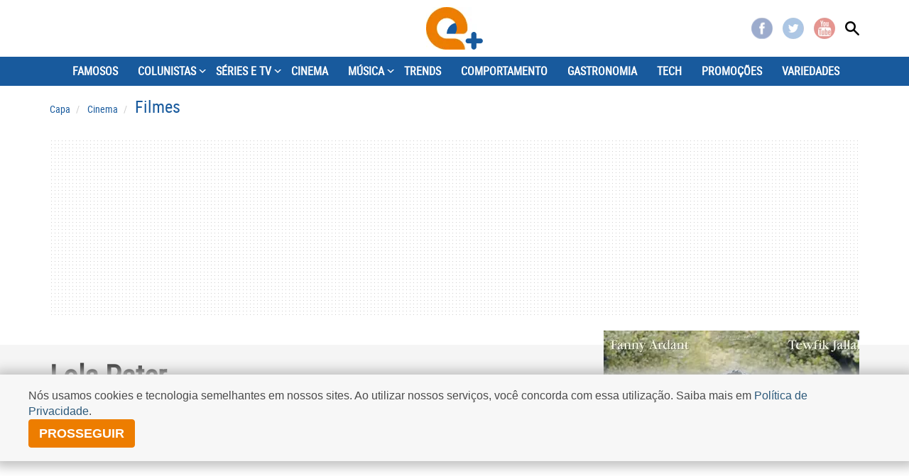

--- FILE ---
content_type: text/html
request_url: https://www.uai.com.br/app/cinema/filmes/2017/09/02/filme,3178/lola-pater.shtml
body_size: 16459
content:

<!DOCTYPE html>
<!--[if lt IE 7]><html lang="pt-br" class="no-js lt-ie9 lt-ie8 lt-ie7"><![endif]-->
<!--[if IE 7]><html lang="pt-br" class="no-js lt-ie9 lt-ie8"><![endif]-->
<!--[if IE 8]><html lang="pt-br" class="no-js lt-ie9"><![endif]-->
<!--[if gt IE 8]><!-->
<html lang="pt-BR" class="no-js"><!--<![endif]-->
  <head>
  <title>Lola Pater - Uai Cinema</title>
  <meta name="description" content="Depois de enterrar sua mãe falecida, o jovem Zino (Tewfik Jallab), de 27 anos, descobriu um grande mistério sobre seu passado. Filho de imigrantes argelinos, ele sempre acreditou que seu pai, Farid (Fanny Ardant), quem não vê há 20 anos, abandonou ele e sua mãe e voltou para a Argélia. Agora, inesperadamente, ele recebe a notícia de que o pai nunca voltou para o seu país natal, nunca se divorciou da mãe e, para completar, se tornou uma mulher transsexual, chamada Lola." />
  <meta name="DC.date.created" content="2017-09-02 06:00:00" />
  <meta name="cms" content="Presslab" />
  <meta name="editoria" content="Filmes"/>


    <meta charset="ISO-8859-1" />
    <link rel="manifest" href="https://www.uai.com.br/manifest.json" />
    <script src="https://cdn.onesignal.com/sdks/OneSignalSDK.js" async=""></script>
    <script>
        var OneSignal = window.OneSignal || [];
        OneSignal.push(function() {
    	OneSignal.init({
            appId: "d148b283-80fe-4149-8514-f46643e76941",
    	});
  	});
    </script>
    <meta name="referrer" content="always" />
    <meta name="viewport" content="width=device-width, user-scalable=no" />
    <script type="text/javascript">
     document.location.href.match(/@|\%40/g) && (document.write = function(){})
    </script>
    

<!--<link rel="stylesheet" href="https://css2.uai.com.br/UAIEMAIS/app.min15.css?v=10" /> -->
 <!--<link rel="stylesheet" href="https://css2.uai.com.br/UAIEMAIS/app.min16.css?v=1" /> -->
  <link rel="stylesheet" href="https://css2.uai.com.br/UAIEMAIS/app.min17.css" />
<link rel="stylesheet" href="https://css2.uai.com.br/UAIEMAIS/gallery.min.css" />

<style>.ads__wrapper {background: none !important}</style>

    
    <meta property="fb:pages" content="204144823014180" />
    
    <link rel="icon" type="image/x-icon" href="https://css2.uai.com.br/UAIEMAIS/images/icons/icon-16x16.gif" />
    <link href="https://css2.uai.com.br/UAIEMAIS/images/icons/icon-57x57.png" rel="apple-touch-icon" sizes="57x57" />
    <link href="https://css2.uai.com.br/UAIEMAIS/images/icons/icon-72x72.png" rel="apple-touch-icon" sizes="72x72" />
    <link href="https://css2.uai.com.br/UAIEMAIS/images/icons/icon-114x114.png" rel="apple-touch-icon" sizes="114x114" />
    <link href="https://css2.uai.com.br/UAIEMAIS/images/icons/icon-144x144.png" rel="apple-touch-icon" sizes="144x144" />
    
    <!--[if lt IE 9]>
    <script src="https://js2.uai.com.br/UAIEMAIS/requireds/html5shiv-respond.js"></script>
    <![endif]-->
    <script src="https://js2.uai.com.br/UAIEMAIS/requireds/modernizr.js"></script>
    <script src="https://js2.uai.com.br/UAIEMAIS/requireds/jquery.js"></script>
    <script src="https://js2.uai.com.br/UAIEMAIS/ga/1-0-0/analytics.js"></script>
    
    
    
    
    
    
    
        
            
                <meta property="fb:app_id" content="1790586764530504" /> 
                <meta property="og:site_name"
                      itemprop="sourceOrganization"
                      content="Portal Uai Entretenimento" />
                <meta property="og:type" content="video.movie" /> 
                <meta itemprop="image"
                      content="https://imgsapp2.uai.com.br/app/da_filmes_13559203164/2017/09/02/3178/20170902060018311115e.jpg" />
                <meta property="og:title"
                      itemprop="headline"
                      content="Lola Pater" />
                <meta property="og:description"
                      itemprop="description"
                      content="Depois de enterrar sua mãe falecida, o jovem Zino (Tewfik Jallab), de 27 anos, descobriu um grande mistério sobre seu passado. Filho de imigrantes argelinos, ele sempre acreditou que seu pai, Farid (Fanny Ardant), quem não vê há 20 anos, abandonou ele e sua mãe e voltou para a Argélia. Agora, inesperadamente, ele recebe a notícia de que o pai nunca voltou para o seu país natal, nunca se divorciou da mãe e, para completar, se tornou uma mulher transsexual, chamada Lola." />
                <meta property="og:image"
                      content="https://imgsapp2.uai.com.br/app/da_filmes_13559203164/2017/09/02/3178/20170902060018311115e.jpg" />
                <meta property="og:locale" content="pt_BR" />
                <meta property="og:url"
                      content="https://www.uai.com.br/app/cinema/filmes/2017/09/02/filme,3178/lola-pater.shtml" />
                <link rel="canonical"
                      href="https://www.uai.com.br/app/cinema/filmes/2017/09/02/filme,3178/lola-pater.shtml" />
                <meta name="twitter:card"
                      content="summary_large_image">
                <meta name="twitter:site" content="@portaluai">
                <meta name="twitter:title"
                      content="Lola Pater" />
                <meta name="twitter:description"
                      content="Depois de enterrar sua mãe falecida, o jovem Zino (Tewfik Jallab), de 27 anos, descobriu um grande mistério sobre seu passado. Filho de imigrantes argelinos, ele sempre acreditou que seu pai, Farid (Fanny Ardant), quem não vê há 20 anos, abandonou ele e sua mãe e voltou para a Argélia. Agora, inesperadamente, ele recebe a notícia de que o pai nunca voltou para o seu país natal, nunca se divorciou da mãe e, para completar, se tornou uma mulher transsexual, chamada Lola." />
                <meta name="twitter:image:src"
                      content="https://imgsapp2.uai.com.br/app/da_filmes_13559203164/2017/09/02/3178/20170902060018311115e.jpg" />
            
        
    


  

<script type="text/javascript" src="https://securepubads.g.doubleclick.net/tag/js/gpt.js" async></script>
<script type="text/javascript">
    var googletag = googletag || {};
    googletag.cmd = googletag.cmd || [];
var not_tmj_brazil = not_tmj_brazil || false;
var diretoriodfp = '/6887/uai/entretenimento/cinema/filmes';
if(not_tmj_brazil) {
diretoriodfp = '/6887/parceiros_uai/tmj/interna';
}
var slotdfp = {};
var slotdfpofp = {};
var slotdfpbtf = {};
var viewable = [];
var indexformats = 0;

googletag.cmd.push(function(){

    (function(e){try{var c=JSON.parse(function(a){a+="=";for(var c=document.cookie.split(";"),d=0;d<c.length;d++){for(var b=c[d];" "===b.charAt(0);)b=b.substring(1,b.length);if(0===b.indexOf(a))return b.substring(a.length,b.length)}return null}("_ttqprofiles")||"{}"),a;for(a in c)e.pubads().setTargeting(a,c[a])}catch(f){e.pubads().setTargeting("err",c[a])}})(googletag);

    googletag.pubads().setTargeting("urldata",window.location.href.split(/\/|=|,|\.|\&/));
    googletag.pubads().setTargeting("tagsofpage",document.querySelector('meta[itemprop="keywords"]')?document.querySelector('meta[itemprop="keywords"]').content.replace(/\s?(,)\s?/g,'$1').split(','):[]);
        

    var mappinpRasgado = googletag.sizeMapping()
    .addSize([1260, 0],[[728, 90],[750, 200],[970, 90],[970, 250],[980, 250],[990, 100],[1190, 250]])
    .addSize([992, 0],[[728, 90],[750, 200],[970, 90],[970, 250],[980, 250],[990, 100]])
    .addSize([748, 0],[[728, 90],[750, 200],[468, 60]])
    .addSize([488, 0],[[468, 60],[320, 100],[300, 100]])
    .addSize([340, 0],[[320, 100],[320, 50],[300, 100],[300, 50]])
    .addSize([0, 0],[[300,100],[300,50]]).build();


        var path = location.pathname.split(/\.|,/)[0];
        var isHome = diretoriodfp == '/6887/uai/entretenimento/capa';
        console.log(isHome, 'HOME');

        if(isHome) {
          var mpRet = googletag.sizeMapping().
          addSize([0, 0],[[300, 250],[300, 450]]).
          addSize([767, 0],[[300, 250]]).build();
        } else {
          var mpRet = googletag.sizeMapping().
          addSize([0, 0],[[300, 250]]).build();
        }  
        
    
                 var mpAnchor = googletag.sizeMapping().
        addSize([0, 0],[[320, 100],[300, 100],[320, 50],[300, 50]]).
        addSize([748, 0],[[728, 90],[468, 60]]).
        addSize([992, 0],[[728, 90],[970, 90],[990,100]]).build();

        slotdfp['entretenimento-publicidade-ancorads'] = googletag.defineSlot('/6887/uai/entretenimento/cinema/filmes', [728, 90], 'entretenimento-publicidade-ancorads').
        setTargeting('formato','anchorado-footer').
        setTargeting('refresh_count','0').
        setTargeting('refresh', 20).
        addService(googletag.pubads());
        slotdfp['entretenimento-publicidade-ancorads'].defineSizeMapping(mpAnchor);
    
        //var mappinpHalfpage = googletag.sizeMapping()
//.addSize([992, 0],[[300, 600],[120,600],[160,600],[300, 250]])
//.addSize([0, 0],[[300, 600],[120,600],[160,600],[300, 250]]).build();

if(window.innerWidth > 992 || isHome) {
slotdfpbtf['entretenimento-publicidade-halfpage-1'] = googletag.defineSlot('/6887/uai/entretenimento/cinema/filmes', [[300, 600],[120,600],[160,600],[300, 250]], 'entretenimento-publicidade-halfpage-1').
        setTargeting('formato', 'halfpage').
        setTargeting('refresh_count','0').
        setTargeting('refresh', 30).
        setTargeting('pos', '1').
        addService(googletag.pubads());
}
//slotdfpbtf['entretenimento-publicidade-halfpage-1'].defineSizeMapping(mappinpHalfpage);
    
        //var mappinpHalfpage = googletag.sizeMapping()
//.addSize([992, 0],[[300, 600],[300, 250]])
//.addSize([0, 0],[[300, 250]]).build();

if(window.innerWidth > 992) {
slotdfpbtf['entretenimento-publicidade-halfpage-2'] = googletag.defineSlot('/6887/uai/entretenimento/cinema/filmes', [[300, 600],[120,600],[160,600],[300, 250]], 'entretenimento-publicidade-halfpage-2').
        setTargeting('formato', 'halfpage').
        setTargeting('refresh', 30).
        setTargeting('refresh_count','0').
        setTargeting('pos', '2').
        addService(googletag.pubads());
}
//slotdfpbtf['entretenimento-publicidade-halfpage-2'].defineSizeMapping(mappinpHalfpage);
    
        slotdfp['entretenimento-publicidade-rasgado-1'] = googletag.defineSlot('/6887/uai/entretenimento/cinema/filmes', [728, 90], 'entretenimento-publicidade-rasgado-1').
        setTargeting('formato', 'rasgado').
        setTargeting('refresh', 30).
        setTargeting('refresh_count','0').
        setTargeting('pos', '1').
        addService(googletag.pubads());
slotdfp['entretenimento-publicidade-rasgado-1'].defineSizeMapping(mappinpRasgado);
    
        slotdfpbtf['entretenimento-publicidade-rasgado-2'] = googletag.defineSlot('/6887/uai/entretenimento/cinema/filmes', [728, 90], 'entretenimento-publicidade-rasgado-2').
        setTargeting('formato', 'rasgado').
        setTargeting('refresh', 30).
        setTargeting('refresh_count','0').
        setTargeting('pos', '2').
        addService(googletag.pubads());
slotdfpbtf['entretenimento-publicidade-rasgado-2'].defineSizeMapping(mappinpRasgado);
         

        googletag.pubads().enableLazyLoad({
          fetchMarginPercent: 200,
          renderMarginPercent: 100,
          mobileScaling: 2
        });     
        
    googletag.pubads().enableSingleRequest();
    googletag.pubads().enableAsyncRendering(); 
    googletag.pubads().setCentering(true);
    googletag.enableServices();  

var elemonscreen = function(e, n, t) {
				e = document.getElementById(e);
				if(!e){return false}
				if(document.hidden == true){return false}
				if(e.style.visibilit == 'hidden' || !Boolean(e.offsetParent)){return false}
				n = n || 0, t = t || "visible";
				var o = e.getBoundingClientRect(),
					i = Math.max(document.documentElement.clientHeight, window.innerHeight),
					d = o.bottom - n < 0,
					w = o.top - i + n >= 0;
				return "above" === t ? d : "below" === t ? w : !d && !w
			}
			
		
			function removeEventListener() {
				document.removeEventListener('scroll', eventScroll);
			}
			
			function eventScroll() {
				for (let i = 0; i < Object.keys(slotdfpbtf).length; i++) {
					displaySlotLazyLoad(Object.keys(slotdfpbtf)[i]);
				}
			}	
  
			function refreshPrebidorGPT(slotEvent) {
				apstag.fetchBids({
					slots: [slotEvent],
				},function(bids) {          
					apstag.setDisplayBids();              
				});
				var unitDeclared = pbjs.unitsAd.filter(function(unit) {if(unit != undefined) {return unit.code == slotEvent.getSlotElementId()}});
				if (unitDeclared.length > 0) {
					refreshSlot(slotEvent, unitDeclared[0]);
				} else {                  
					googletag.pubads().refresh([slotEvent]);
				}
			}
  
 
			function displaySlotLazyLoad(slotId) {          	
				if(elemonscreen(slotId, -500)  && !viewable[slotId]) {
					viewable[slotId] = true;
					refreshPrebidorGPT(slotdfpbtf[slotId]);  
				}
			}

			googletag.pubads().addEventListener('impressionViewable', function(event) {
				var slot = event.slot;
                                var refresh = (slot.getSlotElementId() == 'entretenimento-publicidade-ancorads') ? 20 : 20;
				if (slot.getTargeting('refresh_count') >= 0 && slot.getTargeting('refresh_count') != undefined) {             
					setTimeout(function() {
						if (elemonscreen(slot.getSlotElementId())) {
							slot.refresh = slot.refresh || 0;
							slot.setTargeting('refresh_count', ++slot.refresh);
							refreshPrebidorGPT(slot);
						}
					}, refresh * 1000);
                }
			});

			googletag.pubads().addEventListener('slotRenderEnded', function(event) {
				try {
					var elmid = event.slot.getSlotElementId();
					var elmtg = document.getElementById(elmid);
					elmtg.dataset.adsCallback && (function(str){ eval(str) }).call(this, elmtg.dataset.adsCallback, elmid=elmid, elmtg=elmtg, event=event);
				} catch(e) {
					console.warn(e);
				}
			});

			googletag.cmd.push(function() {
				googletag.pubads().refresh(Object.values(slotdfpofp));   
				document.addEventListener('scroll', eventScroll);
			}); 
});
</script>
<script type="text/javascript"> 
//load the apstag.js library
!function(a9,a,p,s,t,A,g){if(a[a9])return;function q(c,r){a[a9]._Q.push([c,r])}a[a9]={init:function(){q("i",arguments)},fetchBids:function(){q("f",arguments)},setDisplayBids:function(){},targetingKeys:function(){return[]},_Q:[]};A=p.createElement(s);A.async=!0;A.src=t;g=p.getElementsByTagName(s)[0];g.parentNode.insertBefore(A,g)}("apstag",window,document,"script","//c.amazon-adsystem.com/aax2/apstag.js");
//initialize the apstag.js library on the page to allow bidding
apstag.init({
     pubID: 'e896768a-4818-43b9-8848-9bdc9a567fdb', //enter your pub ID here as shown above, it must within quotes
     adServer: 'googletag',
  	 simplerGPT: true
}); 

</script><script type="text/javascript" src="https://js2.uai.com.br/headerbidding/rub-tead-app-rtb-seed-smt/9-17-0/prebid.js" async></script>

<script type="text/javascript">
    var googletag = googletag || {};
    googletag.cmd = googletag.cmd || [];

    googletag.cmd.push(function() {
        googletag.pubads().disableInitialLoad();
    });
</script>


<script type="text/javascript">
    var pbjs = pbjs || {};
    pbjs.que = pbjs.que || [];
    var PREBID_TIMEOUT = 1400;
    var FALSAFE_TIMEOUT = 2000;
    pbjs.unitsAd = [{
	"bids": [
		{"bidder": "appnexus", "params": {"placementId": "11525291"}}, 
		{"bidder": "rubicon", "params": {"accountId": "14338", "siteId": "157532", "sizes": [43], "zoneId": "1156576"}}, 
		{"bidder": "yandex", "params": {"impId": "1", "pageId": "2403290"}}, 
		{"bidder": "smartadserver", "params": {"formatId": "125335", "pageId": "1860354", "siteId": "271271"}}, 
		{"bidder": "seedtag", "params": {"adUnitId": "30485885", "placement": "inScreen", "publisherId": "0738-6057-01"}}],
	"code": "entretenimento-publicidade-ancorads",
	"mediaTypes": {"banner": {"sizeConfig": [{"minViewPort": [0, 0], "sizes": [[320, 100], [300, 100], [320, 50], [300, 50]]}, {"minViewPort": [748, 0], "sizes": [[728, 90]]}, {"minViewPort": [992, 0], "sizes": [[728, 90], [970, 90]]}]}}
},
            {
	"bids": [
		{"bidder": "appnexus", "params": {"placementId": "11525291"}}, 
		{"bidder": "rubicon", "params": {"accountId": "14338", "siteId": "144418", "sizes": [19], "zoneId": "675432"}}, 
		{"bidder": "yandex", "params": {"impId": "1", "pageId": "2403290"}}, 
		{"bidder": "smartadserver", "params": {"formatId": "125333", "pageId": "1860354", "siteId": "271271"}}, 
		{"bidder": "seedtag", "params": {"adUnitId": "30485886", "placement": "inBanner", "publisherId": "0738-6057-01"}}],
	"code": "entretenimento-publicidade-halfpage-1",
	"mediaTypes": {"banner": {"sizes": [[300, 600], [160, 600], [120, 600], [320, 480]]}}
},
            {
	"bids": [
		{"bidder": "appnexus", "params": {"placementId": "11525291"}}, 
		{"bidder": "rubicon", "params": {"accountId": "14338", "siteId": "144418", "sizes": [19], "zoneId": "675432"}}, 
		{"bidder": "yandex", "params": {"impId": "1", "pageId": "2403290"}}, 
		{"bidder": "smartadserver", "params": {"formatId": "125334", "pageId": "1860354", "siteId": "271271"}}, 
		{"bidder": "seedtag", "params": {"adUnitId": "30600789", "placement": "inBanner", "publisherId": "0738-6057-01"}}],
	"code": "entretenimento-publicidade-halfpage-2",
	"mediaTypes": {"banner": {"sizes": [[300, 600], [160, 600], [120, 600], [320, 480]]}}
},
            {
	"bids": [
		{"bidder": "appnexus", "params": {"placementId": "11525230"}}, 
		{"bidder": "rubicon", "params": {"accountId": "14338", "siteId": "157532", "sizes": [43], "zoneId": "1156576"}}, 
		{"bidder": "yandex", "params": {"impId": "1", "pageId": "2403290"}}, 
		{"bidder": "smartadserver", "params": {"formatId": "125316", "pageId": "1860354", "siteId": "271271"}}, 
		{"bidder": "seedtag", "params": {"adUnitId": "30485887", "placement": "inBanner", "publisherId": "0738-6057-01"}}],
	"code": "entretenimento-publicidade-rasgado-1",
	"mediaTypes": {"banner": {"sizeConfig": [{"minViewPort": [0, 0], "sizes": [[320, 50], [300, 50], [320, 160]]}, {"minViewPort": [748, 0], "sizes": [[728, 90], [468, 60]]}, {"minViewPort": [992, 0], "sizes": [[728, 90], [970, 90], [930, 180], [980, 240]]}]}}
},
            {
	"bids": [
		{"bidder": "appnexus", "params": {"placementId": "11525230"}}, 
		{"bidder": "rubicon", "params": {"accountId": "14338", "siteId": "144418", "sizes": [55], "zoneId": "675444"}}, 
		{"bidder": "yandex", "params": {"impId": "1", "pageId": "2403290"}}, 
		{"bidder": "smartadserver", "params": {"formatId": "125317", "pageId": "1860354", "siteId": "271271"}}, 
		{"bidder": "seedtag", "params": {"adUnitId": "30485888", "placement": "inBanner", "publisherId": "0738-6057-01"}}],
	"code": "entretenimento-publicidade-rasgado-2",
	"mediaTypes": {"banner": {"sizeConfig": [{"minViewPort": [0, 0], "sizes": [[320, 50], [300, 50], [320, 160]]}, {"minViewPort": [748, 0], "sizes": [[728, 90], [468, 60]]}, {"minViewPort": [992, 0], "sizes": [[728, 90], [970, 90], [930, 180], [980, 240]]}]}}
}
            
        ]

    pbjs.bidderSettings = {
        appnexus: {
            bidCpmAdjustment: function(bidCpm, bid) {
                return bidCpm > .01?bidCpm -.01:0;
            }
        },rubicon: {
            bidCpmAdjustment: function(bidCpm, bid) {
                bidCpm = (bidCpm * .85);
                return bidCpm > .01?bidCpm -.01:0;
            }
        }
    }

    pbjs.que.push(function() {
        pbjs.setConfig({
            bidderSequence: "random",
            priceGranularity: {'buckets': [{'min': 0,'max': 50,'increment': 0.01}]},
            currency: {"adServerCurrency": "USD"},
            userSync: {
                userIds: [{
                    name: 'naveggId',
                    storage: {
                        name: 'nvggid',
                        type: 'cookie&html5',
                        expires: 8
                    }
                }],              
            },          
        });
    });        
 

      // in case PBJS doesn't load
      setTimeout(function() {
        console.log(Object.values(slotdfp));
        executeParallelAuctionAlongsidePrebid();
      }, PREBID_TIMEOUT);

     var refreshSlot = function(slot, unit) {
        var slotID = [slot.getSlotElementId()];
        pbjs.unitsAd.push(unit);
        pbjs.addAdUnits(unit);
        pbjs.requestBids({
          timeout: PREBID_TIMEOUT,
          adUnitCodes: slotID,
          bidsBackHandler: function() {
            pbjs.setTargetingForGPTAsync(slotID);
            //pbjs.setTargetingForGPTAsync();
            googletag.pubads().refresh([slot]);                     
          }
        });
        }

</script>

 <script>
/** Executes a parallel auction with prebid **/
function executeParallelAuctionAlongsidePrebid() {

    var FAILSAFE_TIMEOUT = 2000;
    var requestManager = {
        adserverRequestSent: false,
        aps: false,
        prebid: false
    };

    // when both APS and Prebid have returned, initiate ad request
    function biddersBack() {
      	console.log('bidderBack')
        if (requestManager.aps && requestManager.prebid) {
            sendAdserverRequest();
        } 
        return;
    }

    // sends adserver request
    function sendAdserverRequest() {
        if (requestManager.adserverRequestSent === true) {
            return;
        }
        requestManager.adserverRequestSent = true;
        googletag.cmd.push(function() {
            googletag.pubads().refresh(Object.values(slotdfp));
        });
    }

    // sends bid request to APS and Prebid
    function requestHeaderBids() {

        // APS request
      googletag.cmd.push(function() {
        apstag.fetchBids({
                 slots: Object.values(slotdfp),
            },function(bids) {
                
                  	console.log('APS');
                    apstag.setDisplayBids();
                    requestManager.aps = true; // signals that APS request has completed
                    biddersBack(); // checks whether both APS and Prebid have returned
                
            }
        );
      });
        
        // put prebid request here
        pbjs.que.push(function() {
          	pbjs.addAdUnits(pbjs.unitsAd);
            pbjs.requestBids({
                bidsBackHandler: function() {
                    googletag.cmd.push(function() {
                      	console.log('PREBID');
                        pbjs.setTargetingForGPTAsync();
                        requestManager.prebid = true; // signals that Prebid request has completed
                        biddersBack(); // checks whether both APS and Prebid have returned
                    })
                }
            });
        });
    }

    // initiate bid request
    requestHeaderBids();

    // set failsafe timeout
    window.setTimeout(function() {
        sendAdserverRequest();
    }, FAILSAFE_TIMEOUT);
};
</script>
<script async src="https://fundingchoicesmessages.google.com/i/pub-8965259536670465?ers=1" nonce="sIRGGEc1wY5eZoDYO5-uMA"></script><script nonce="sIRGGEc1wY5eZoDYO5-uMA">(function() {function signalGooglefcPresent() {if (!window.frames['googlefcPresent']) {if (document.body) {const iframe = document.createElement('iframe'); iframe.style = 'width: 0; height: 0; border: none; z-index: -1000; left: -1000px; top: -1000px;'; iframe.style.display = 'none'; iframe.name = 'googlefcPresent'; document.body.appendChild(iframe);} else {setTimeout(signalGooglefcPresent, 0);}}}signalGooglefcPresent();})();</script>

    
        <script type="text/javascript">var BASEXJ = "https://app2.uai.com.br/";
var BASEDX = "https://app2.uai.com.br/";
</script>
    
    <!-- Myth Neural -->
    <script async defer data-domain="uai.com.br/entretenimento" src="https://tracker.myth.dev/js/worker.js"></script>
  </head>
  <body>
    
<script type="text/javascript">var cor_tema = "body-cinema";
</script>
<script type="text/javascript">
    document.body.classList ? document.body.classList.add(cor_tema) : document.body.className += ' ' + cor_tema;
</script>
<span class="nav-overlay js-ctrl-navigation"></span>
<nav id="js-nav-side" class="nav-side">
    <div class="nav-side__container">
        <span class="title">
            <a href="javascript:void(0)" title="Fechar navegação" class="js-ctrl-navigation center-block"><span class="close pull-right"> ×</span>NAVEGAÇÃO </a>
        </span>
        
            <div data-content="nav-initial"
                 class="nav-side__initial">
                <ul class="list-unstyled">
                <li class="title active">
                    <a href="javascript:void(0);">INÍCIO</a>
                </li>
                    
                    <li>
                        <a href="https://www.uai.com.br/entretenimento/famosos/"
                           title="FAMOSOS"
                           data-show-nav="famosos"
                           data-level="1">FAMOSOS</a>
                    </li>
                    <li>
                        <a href="javascript:void(0)"
                           title="COLUNISTAS"
                           data-show-nav="colunistas"
                           class="js-link-nav-side nav-side-go"
                           data-level="1">COLUNISTAS</a>
                    </li>
                    <li>
                        <a href="https://www.uai.com.br/entretenimento/series-e-tv/"
                           title="SÉRIES E TV"
                           data-show-nav="sriesetv"
                           class="js-link-nav-side nav-side-go"
                           data-level="1">SÉRIES E TV</a>
                    </li>
                    <li>
                        <a href="https://www.uai.com.br/entretenimento/cinema/"
                           title="CINEMA"
                           data-show-nav="cinema"
                           data-level="1">CINEMA</a>
                    </li>
                    <li>
                        <a href="https://www.uai.com.br/entretenimento/musica/"
                           title="MÚSICA"
                           data-show-nav="msica"
                           class="js-link-nav-side nav-side-go"
                           data-level="1">MÚSICA</a>
                    </li>
                    <li>
                        <a href="https://www.uai.com.br/entretenimento/trends/"
                           title="TRENDS"
                           data-show-nav="trends"
                           data-level="1">TRENDS</a>
                    </li>
                    <li>
                        <a href="https://www.uai.com.br/entretenimento/comportamento/"
                           title="COMPORTAMENTO"
                           data-show-nav="comportamento"
                           data-level="1">COMPORTAMENTO</a>
                    </li>
                    <li>
                        <a href="https://www.uai.com.br/entretenimento/gastronomia/"
                           title="GASTRONOMIA"
                           data-show-nav="gastronomia"
                           data-level="1">GASTRONOMIA</a>
                    </li>
                    <li>
                        <a href="https://www.uai.com.br/entretenimento/tech/"
                           title="TECH" data-show-nav="tech"
                           data-level="1">TECH</a>
                    </li>
                    <li>
                        <a href="https://www.uai.com.br/promocao/"
                           title="PROMOÇÕES"
                           data-show-nav="promoes"
                           data-level="1">PROMOÇÕES</a>
                    </li>
                    <li>
                        <a href="https://www.uai.com.br/entretenimento/variedades/"
                           title="VARIEDADES"
                           data-show-nav="variedades"
                           data-level="1">VARIEDADES</a>
                    </li>
                <!--<li class="title">
                    <span class="center-block"> ESPECIAIS</span>
                </li>
                <tal:block tal:define="dados python:getPortletConteudo(id_pagina_portlet=1317,id_site=59,diagramar=None)['items']">
                <tal:block tal:repeat="item dados">
                <li>
                    <a title="MMA" href="http://www.mg.superesportes.com.br/mma/" tal:content="item/titulo" tal:attributes="href item/link; title item/titulo;">MMA</a>
                </li>
                </tal:block>                
                </tal:block>-->
                </ul>
            </div>
        
        
            <div data-content="colunistas"
                 class="nav-side__subsection">
                <ul class="list-unstyled">
                <li class="title active">
                    <a href="javascript:void(0);">INÍCIO</a>
                </li>
                    <li class="h5"><a
    href="javascript:void(0)"
    class="js-link-nav-side navside-back"
    title="Voltar para o menu anterior"
    data-show-nav="nav-initial">VOLTAR</a></li>
                    <li>
                        <a href="https://www.uai.com.br/entretenimento/colunistas/coluna-do-bandeira/"
                           title="COLUNA DO BANDEIRA"
                           data-show-nav="colunadobandeira"
                           data-level="2">COLUNA DO BANDEIRA</a>
                    </li>
                <!--<li class="title">
                    <span class="center-block"> ESPECIAIS</span>
                </li>
                <tal:block tal:define="dados python:getPortletConteudo(id_pagina_portlet=1317,id_site=59,diagramar=None)['items']">
                <tal:block tal:repeat="item dados">
                <li>
                    <a title="MMA" href="http://www.mg.superesportes.com.br/mma/" tal:content="item/titulo" tal:attributes="href item/link; title item/titulo;">MMA</a>
                </li>
                </tal:block>                
                </tal:block>-->
                </ul>
            </div>
        
        
            <div data-content="sriesetv"
                 class="nav-side__subsection">
                <ul class="list-unstyled">
                <li class="title active">
                    <a href="javascript:void(0);">INÍCIO</a>
                </li>
                    <li class="h5"><a
    href="javascript:void(0)"
    class="js-link-nav-side navside-back"
    title="Voltar para o menu anterior"
    data-show-nav="nav-initial">VOLTAR</a></li>
                    <li>
                        <a href="https://www.uai.com.br/entretenimento/series-e-tv/realities/"
                           title="REALITIES"
                           data-show-nav="realities"
                           data-level="2">REALITIES</a>
                    </li>
                <!--<li class="title">
                    <span class="center-block"> ESPECIAIS</span>
                </li>
                <tal:block tal:define="dados python:getPortletConteudo(id_pagina_portlet=1317,id_site=59,diagramar=None)['items']">
                <tal:block tal:repeat="item dados">
                <li>
                    <a title="MMA" href="http://www.mg.superesportes.com.br/mma/" tal:content="item/titulo" tal:attributes="href item/link; title item/titulo;">MMA</a>
                </li>
                </tal:block>                
                </tal:block>-->
                </ul>
            </div>
        
        
            <div data-content="msica"
                 class="nav-side__subsection">
                <ul class="list-unstyled">
                <li class="title active">
                    <a href="javascript:void(0);">INÍCIO</a>
                </li>
                    <li class="h5"><a
    href="javascript:void(0)"
    class="js-link-nav-side navside-back"
    title="Voltar para o menu anterior"
    data-show-nav="nav-initial">VOLTAR</a></li>
                    <li>
                        <a href="https://www.uai.com.br/entretenimento/musica/sertaneja/"
                           title="SERTANEJA"
                           data-show-nav="sertaneja"
                           data-level="2">SERTANEJA</a>
                    </li>
                <!--<li class="title">
                    <span class="center-block"> ESPECIAIS</span>
                </li>
                <tal:block tal:define="dados python:getPortletConteudo(id_pagina_portlet=1317,id_site=59,diagramar=None)['items']">
                <tal:block tal:repeat="item dados">
                <li>
                    <a title="MMA" href="http://www.mg.superesportes.com.br/mma/" tal:content="item/titulo" tal:attributes="href item/link; title item/titulo;">MMA</a>
                </li>
                </tal:block>                
                </tal:block>-->
                </ul>
            </div>
        
    </div>
</nav>  

    <header class="header js-header"> 
      <div class="container">
    <div class="row">
        <div class="col-header-aside-left">
        <ul class="nav-aux">
            <li>
                <a href="javascript:void(0);" title="Visualizar menu lateral" class="js-ctrl-navigation wrapper-button-nav">
                    <span class="button-nav">
                        <span class="button-nav__bar"></span>
                        <span class="button-nav__bar"></span>
                        <span class="button-nav__bar"></span>
                    </span>
                </a>
            </li>

        </ul>
    </div>
    <div class="col-header-main">
        <a href="https://www.uai.com.br/entretenimento/"
           title="Portal Uai E+" class="logo"></a>
    </div>
    <div class="col-header-aside-right">
        <ul class="social-list">
            <li class="social-list--mobile">
            <a href="javascript:void(0);" title="Compartilhe nas redes sociais" class="share-midia js-share-midia"></a>
                <ul class="js-share-midia-wrapper">
                    <li class="hidden-sm hidden-md hidden-lg">SIGA-NOS</li>
                    <li>
                        <a href="https://www.facebook.com/PortalUAI" target="_blank" rel="noopener"
                           title="Confira o Facebook"
                           class="sprite-icon-fb">Facebook</a>
                    </li>
                    <li>
                        <a href="https://twitter.com/portaluai" target="_blank" rel="noopener"
                           title="Confira o Twitter"
                           class="sprite-icon-twitter">Twitter</a>
                    </li>
                    <!--li tal:condition="atributos/google">
                        <a href="#" tal:attributes="href atributos/google" title="Confira o Google +" class="sprite-icon-gplus">Google +</a>
                    </li-->
                    <li>
                        <a href="https://www.youtube.com/user/PortalUai"
                           title="Confira o Youtube"
                           class="sprite-icon-yt">Youtube</a>
                    </li>
                </ul>
            </li>
            <li class="search-header">
                <a href="javascript:void(0);" title="Visualizar busca" class="sprite-icon-search js-btn-search"></a>
                <div class="search-header__form">
                    <form action="https://www.uai.com.br/entretenimento/busca/"
                          accept-charset="utf-8">
                        <div class="form-group">
                            <input id="searchinput" name="q" type="search" placeholder="O que você procura?" class="form-control input-md">
                        </div>
                    </form>
                </div>
            </li>
        </ul>
    </div>
    </div>
</div>

  
    <nav class="nav-main">
        <!-- div class="container" -->
            <ul>
                <li>
                    
                    <a href="https://www.uai.com.br/entretenimento/famosos/"
                       title="FAMOSOS">FAMOSOS</a>
                </li>
                <li>
                    <div class="dropdown">
                        <div class="dropdown-menu small">
                            <ul class="levels">
                                <li class="nav-main__sn1">
                                    <a
    href="https://www.uai.com.br/entretenimento/colunistas/coluna-do-bandeira/"
    title="COLUNA DO BANDEIRA">COLUNA DO BANDEIRA</a>

                                    
                                </li>
                            </ul>
                        </div>
                    </div>
                    <a href="javascript:void(0)"
                       title="COLUNISTAS">COLUNISTAS</a>
                </li>
                <li>
                    <div class="dropdown">
                        <div class="dropdown-menu small">
                            <ul class="levels">
                                <li class="nav-main__sn1">
                                    <a
    href="https://www.uai.com.br/entretenimento/series-e-tv/realities/"
    title="REALITIES">REALITIES</a>

                                    
                                </li>
                            </ul>
                        </div>
                    </div>
                    <a href="https://www.uai.com.br/entretenimento/series-e-tv/"
                       title="SÉRIES E TV">SÉRIES E TV</a>
                </li>
                <li>
                    
                    <a href="https://www.uai.com.br/entretenimento/cinema/"
                       title="CINEMA">CINEMA</a>
                </li>
                <li>
                    <div class="dropdown">
                        <div class="dropdown-menu small right">
                            <ul class="levels">
                                <li class="nav-main__sn1">
                                    <a
    href="https://www.uai.com.br/entretenimento/musica/sertaneja/"
    title="SERTANEJA">SERTANEJA</a>

                                    
                                </li>
                            </ul>
                        </div>
                    </div>
                    <a href="https://www.uai.com.br/entretenimento/musica/"
                       title="MÚSICA">MÚSICA</a>
                </li>
                <li>
                    
                    <a href="https://www.uai.com.br/entretenimento/trends/"
                       title="TRENDS">TRENDS</a>
                </li>
                <li>
                    
                    <a href="https://www.uai.com.br/entretenimento/comportamento/"
                       title="COMPORTAMENTO">COMPORTAMENTO</a>
                </li>
                <li>
                    
                    <a href="https://www.uai.com.br/entretenimento/gastronomia/"
                       title="GASTRONOMIA">GASTRONOMIA</a>
                </li>
                <li>
                    
                    <a href="https://www.uai.com.br/entretenimento/tech/"
                       title="TECH">TECH</a>
                </li>
                <li>
                    
                    <a href="https://www.uai.com.br/promocao/"
                       title="PROMOÇÕES">PROMOÇÕES</a>
                </li>
                <li>
                    
                    <a href="https://www.uai.com.br/entretenimento/variedades/"
                       title="VARIEDADES">VARIEDADES</a>
                </li>
            </ul>
        <!-- /div -->
    </nav>


    </header>
    <div class="container">
    <ol class="breadcrumb">
        <li itemscope="" itemtype="https://data-vocabulary.org/Breadcrumb">
            <a itemprop="url"
               title="Capa Uai Entretenimento"
               href="https://www.uai.com.br/entretenimento/">
                <span itemprop="title">Capa</span>
            </a>
        </li>
        
        <li itemscope="" itemtype="https://data-vocabulary.org/Breadcrumb">
            <a itemprop="url" title=""
               href="https://www.uai.com.br/entretenimento/cinema/"
               titke="Cinema">
                <span itemprop="title">Cinema</span>
            </a>
        </li>
        
        
        <li itemscope="" itemtype="https://data-vocabulary.org/Breadcrumb">
            <a itemprop="url" title=""
               href="https://www.uai.com.br/entretenimento/cinema/filmes-em-cartaz/"
               class="h1" titke="Filmes">
                <span itemprop="title">Filmes</span>
            </a>
        </li>
        
    </ol>
</div>



    <div class="ads--full margin-top-20 margin-bottom-20">
      <style> 
        .xs-ads-100 {
            height: 100px;
            justify-content: center;
            display: flex;
            flex-direction: column;
        }
        .uai-publicidade-rasgado-1.ad {
          min-height: 100px;
        }
        @media (min-width: 992px) {
          .md-ads-250 {
             height: 250px;
          }
        }
        .ads__with-bg {
            background: url("https://www.uai.com.br/imgs/uai/v1-1-4/publicity.png");
        }
      </style>
        <div class="md-ads-250 xs-ads-100 ads__with-bg">
                
<!-- interna -->
<div id='entretenimento-publicidade-rasgado-1' class="ads__wrapper text-center"></div>

        </div>
    </div>

    <main>
        <div itemscope itemtype="http://schema.org/Movie">
            
<meta itemprop="dateCreated" content="02/09/2017 06:00" />
<section class="event-full movie-int-box">
    <div class="container">
        <div class="row rating rating--event">
            <div class="col-xs-12 col-sm-8">
                <div data-toggle="clip-desc" class="clip-wrapper-sxs">
                    <h1 class="margin-top-0" itemprop="name">Lola Pater</h1>
                    <ul class="list-inline margin-bottom-20">
                        <li>
                            <span
    title="Classificação etária"
    class="movie-classification">14</span>
                        </li>
                        <li class="movie-duration">1h35min</li>
                    </ul>
                    <p itemprop="description">Depois de enterrar sua mãe falecida, o jovem Zino (Tewfik Jallab), de 27 anos, descobriu um grande mistério sobre seu passado. Filho de imigrantes argelinos, ele sempre acreditou que seu pai, Farid (Fanny Ardant), quem não vê há 20 anos, abandonou ele e sua mãe e voltou para a Argélia. Agora, inesperadamente, ele recebe a notícia de que o pai nunca voltou para o seu país natal, nunca se divorciou da mãe e, para completar, se tornou uma mulher transsexual, chamada Lola.</p>
                    <div class="row clearfix">
                        <div class="col-sm-6 col-sxs-12 col-xs-4">
                            <h3 class="rating__sub-title">Título original:</h3>
                            <p itemprop="alternateName">Lola Pater</p>
                            <h3 class="rating__sub-title">País:</h3>
                            <p>
                                
                                   <span itemprop="countryOfOrigin" itemscope itemtype="https://schema.org/Country">
                                       <i itemprop="name">França</i>
                                   </span>
                                   
                                
                            </p>
                            <h3 class="rating__sub-title">Direção:</h3>
                            <p>
                                
                                   <span itemprop="director" itemscope itemtype="https://schema.org/Person">
                                       <i itemprop="name">Nadir Moknèche</i>
                                   </span>
                                   
                                
                            </p>
                        </div>
                        <div class="col-sm-6 col-sxs-12 col-xs-4">
                            <h3 class="rating__sub-title">Genêro:</h3>
                            <p>
                                
                                   <span itemprop="genre">Drama</span>
                                   
                                
                            </p>
                            <h3 class="rating__sub-title">Ano:</h3>
                            <p>2017</p>
                            <h3 class="rating__sub-title">Elenco:</h3>
                            <p>
                                
                                   <span itemprop="actor" itemscope itemtype="https://schema.org/Person">
                                       <i itemprop="name">Fanny Ardant</i>
                                   </span>
                                   , 
                                
                                
                                   <span itemprop="actor" itemscope itemtype="https://schema.org/Person">
                                       <i itemprop="name">Tewfik Jallab</i>
                                   </span>
                                   , 
                                
                                
                                   <span itemprop="actor" itemscope itemtype="https://schema.org/Person">
                                       <i itemprop="name">Nadia Kaci</i>
                                   </span>
                                   , 
                                
                                
                                   <span itemprop="actor" itemscope itemtype="https://schema.org/Person">
                                       <i itemprop="name">Véronique Dumont</i>
                                   </span>
                                   , 
                                
                                
                                   <span itemprop="actor" itemscope itemtype="https://schema.org/Person">
                                       <i itemprop="name">Bruno Sanches</i>
                                   </span>
                                   , 
                                
                                
                                   <span itemprop="actor" itemscope itemtype="https://schema.org/Person">
                                       <i itemprop="name">Lucie Debay</i>
                                   </span>
                                   , 
                                
                                
                                   <span itemprop="actor" itemscope itemtype="https://schema.org/Person">
                                       <i itemprop="name">Lubna Azabal</i>
                                   </span>
                                   , 
                                
                                
                                   <span itemprop="actor" itemscope itemtype="https://schema.org/Person">
                                       <i itemprop="name">Baptiste Moulart</i>
                                   </span>
                                   , 
                                
                                
                                   <span itemprop="actor" itemscope itemtype="https://schema.org/Person">
                                       <i itemprop="name">Lawrence Valin</i>
                                   </span>
                                   
                                
                            </p>
                        </div>
                    </div>
                </div>
                <span data-toggle="clip-desc" class="clip-shadow-sxs"></span>
                <a href="javascript:void(0)" title="Ler descrição completa" data-toggle-btn="data-toggle-btn" data-target="clip-desc" class="clip-toogle-sxs clip-toogle">Leia mais </a>
                <a href="javascript:void(0)"
                   title="Vizualizar Trailer"
                   data-scroll-view=".js-view-trailer"
                   class="btn btn-no-fill small margin-top-20 icon-play">
                    <span>ASSISTIR TRAILER</span>
                </a>
                <div class="shared-items margin-top-20">
                    <a id="shareFace" href="javascript:void(0)" onclick="abrir_interna('https://www.facebook.com/sharer/sharer.php?u=')" class="btn-share btn-share--facebook" title="Compartilhar no Facebook">
                        <span class="hidden-xs">Facebook</span>
                    </a>
                    <a id="shareGoogle" href="javascript:void(0)" onclick="abrir_interna('https://plus.google.com/share?url=')" class="btn-share btn-share--gplus" title="Compartilhar no Google +">
                        <span class="hidden-xs">Google+</span>
                    </a>
                    <a id="shareTwitter" href="javascript:void(0)" onclick="abrir_interna('https://www.twitter.com/intent/tweet?text=' + encodeURIComponent(document.title) + ' ')" class="btn-share btn-share--twitter" title="Compartilhar no Twitter">
                        <span class="hidden-xs">Twitter</span>
                    </a>
                    <a href="javascript:void(0)" onclick="shareWhats()" title="Compartilhar no WhatsApp" class="btn-share btn-share--wapp">
                        <span class="hidden-xs">WhatsApp</span>
                    </a>
                </div>
            </div>
            <div class="col-xs-12 col-sm-4">
                <span class="img-bg large hidden-xs"
                      style="background-image:url('https://i.uai.com.br/tFomAalBf_drj5KUmjFM4PD9bf4=/360x530/smart/imgsapp2.uai.com.br/app/da_filmes_13559203164/2017/09/02/3178/20170902060018311115e.jpg')">
                    <link itemprop="image"
                          href="https://i.uai.com.br/tFomAalBf_drj5KUmjFM4PD9bf4=/360x530/smart/imgsapp2.uai.com.br/app/da_filmes_13559203164/2017/09/02/3178/20170902060018311115e.jpg" />
                </span>
            </div>
        </div>
    </div>
</section>

<script type="text/javascript">
function abrir_interna(endereco) {
    var url = window.location.href;

    var caminho = endereco + url;
    var network = caminho.split('.')[1].toLowerCase();
    var socialAction = '';

    if (network == 'facebook' || network == 'google') {
     socialAction = 'share'
    }
    if (network == 'twitter') {
     socialAction = 'tweet'
    }
    var opt_pagePath = caminho.split('=')[1].toLowerCase();
    var opt_target = $('.news-tit').html();

    ga('send', 'social', {'socialNetwork': network, 'socialAction': socialAction, 'socialTarget': opt_target });
    window.open(caminho,'Compartilhar', 'width=700, height=500, scrollbars=yes, status=no, toolbar=no, location=no, directories=no, menubar=no, resizable=no, fullscreen=no');
}
function shareWhats(){
    var opt_target = document.title.split(' -')[0]
    var url = window.location.href;
    var link = "whatsapp://send?text=" + url;
    network = 'whatsapp'
    socialAction = 'share'
    ga('send', 'social', {'socialNetwork': network, 'socialAction': socialAction, 'socialTarget': opt_target });
}
</script>

            <div class="container">
                <div class="row">
                    <div class="col-md-8 margin-top-25 margin-bottom-25">
                    



  <h2 class="title-text padding-top-10 margin-top-35 margin-bottom-20 js-view-trailer">TRAILER</h2>
  <div class="video-container" itemprop="trailer"><iframe width="100%" height="380px" src="//www.youtube.com/embed/TP6mu6g9xR4" frameborder="0" allowfullscreen></iframe></div>



                    </div>
                    <aside class="col-md-4 sidebar" id="container_right">
                    <div class="ads ads--square ads--no-margin">
  <div class="ads__wrapper">
    <small>Publicidade</small>
    
      <div id='entretenimento-publicidade-halfpage-1' class="col-xs-12 paffing-0"></div>
    
  </div>
</div>
<!-- 0000 - Direita - Listagem de Blogs -->



<!-- 0000 - Banner - Thirdparty Widget -->

<div class="ads ads--square ads--no-margin">
  <div class="ads__wrapper">
    <small>Publicidade</small>
    
      <div id='entretenimento-publicidade-halfpage-2' class="col-xs-12 paffing-0"></div>
    
  </div>
</div>
<!-- END - 0000 - Banner - Thirdparty Widget -->

                    </aside>            
                </div>
            </div>
        </div>
    

    <div class="ads--full margin-top-20 margin-bottom-20">
        <div class="ads__wrapper">
            
                <div id='entretenimento-publicidade-rasgado-2' class="ads__wrapper text-center"></div>
            
        </div>
    </div>

  <section class="readmore-full-blank"
           style="overflow-x:hidden">
    <section class="container news"><script type="text/javascript">
document.write("<div id=\"taboola-below-article-thumbnails\"><\/div>");
</script>

<script type="text/javascript">
  window._taboola = window._taboola || [];
  _taboola.push({
    mode: 'alternating-thumbnails-a',
    container: 'taboola-below-article-thumbnails',
    placement: 'Below Article Thumbnails',
    target_type: 'mix'
  });
</script></section>
  </section>

  <section class="readmore-full-blank"
           style="overflow-x:hidden">
    <section class="container news"><script async src="https://smonitor.com.br/static/uai-r.js" type="text/javascript"></script> 
<div id="sm-widget-container" class="sm_sesion"></div></section>
  </section>

  

    </main>
    <footer class="footer">
        
  
    <style>
    .publicidade-ancorads {position: fixed; z-index: 9999; bottom: 0px; display: block; width: 100%; background: #fff; border-top: 10px solid #d9d9d9; height: auto; transition: height 1s;}
    .publicidade-ancorads.closing {height: 0;} 
    .publicidade-ancorads .btn-close-ancorads {background-color: #d9d9d9; width: 60px; height: 30px; top: -30px; z-index: 9999; display: block; position: absolute; right: 3%;}
    .publicidade-ancorads.closing .btn-close-ancorads{transform: rotate(180deg);}
    .publicidade-ancorads .btn-close-ancorads .close-button {padding: 5px;margin: 0 15px;}
</style>
<div class="publicidade-ancorads">
  <div class="btn-close-ancorads">
      <svg class="close-button" fill="#000000" height="30px" width="30px" version="1.1" id="Layer_1" xmlns="http://www.w3.org/2000/svg" xmlns:xlink="http://www.w3.org/1999/xlink" 
          viewBox="0 0 330 330" xml:space="preserve">
      <path id="XMLID_225_" d="M325.607,79.393c-5.857-5.857-15.355-5.858-21.213,0.001l-139.39,139.393L25.607,79.393
          c-5.857-5.857-15.355-5.858-21.213,0.001c-5.858,5.858-5.858,15.355,0,21.213l150.004,150c2.813,2.813,6.628,4.393,10.606,4.393
          s7.794-1.581,10.606-4.394l149.996-150C331.465,94.749,331.465,85.251,325.607,79.393z"/>
      </svg>
  </div>
	<div id="entretenimento-publicidade-ancorads"></div>
</div>
<script>
    var btnClsAncor = document.querySelector('.btn-close-ancorads'),
    ancorado = document.querySelector('.publicidade-ancorads');
    btnClsAncor.addEventListener('click', ()=>{ancorado.classList.toggle('closing');})
</script>
  
<!--<section class="footer__p">
        <div class="container margin-top-10">
          <div class="nav__support">
            <ul class="list-inline margin-top-10 margin-bottom-20">
            <li class="hidden-xs"><a href="" title="Login">Login</a></li>
              <li class="hidden-xs">|</li>
              <li class="hidden-xs"><a href="" title="Cadastre-se">Cadastre-se</a></li>
              <li class="hidden-xs">|</li>
              <li class="hidden-xs hidden-sm"><a href="" title="WebTV">WebTV</a></li>
              <li class="hidden-xs hidden-sm">|</li>
              <li class="hidden-xs"><a href="" title="Rádio Online">Rádio Online</a></li>
              <li class="hidden-xs">|</li>
              <li class="hidden-xs"><a href="" title="Expediente">Expediente</a></li>
              <li class="pull-right">
                <ul class="list-inline pull-right">
                  <li><a href="https://www.facebook.com/PortalUAI" target="blank" title="Facebook" class="sprite-icon-fb-s">Facebook</a></li>
                  <li><a href="https://twitter.com/portaluai" target="blank" title="Twitter" class="sprite-icon-tw-s">Twitter</a></li>
                  <li><a href="" target="blank" title="Google+" class="sprite-icon-g-s">Google+</a></li>
                </ul>
              </li>
            </ul>
          </div>
        </div>
      </section>-->

<div class="container uai__indices">
  <div class="hidden-xs hidden-sm">

    <div class="row">

        

            <section class="col-md-2 col-sm-2">

                

                                            

                        
                            <h2 class="title"><a
    href="https://www.em.com.br/?utm_source=portaluai&utm_campaign=rd" target="_blank" rel="noopener"
    title="EM.com.br">EM.com.br</a></h2>
                            <ul class="list-indices">
                                
                                        
                                
                                
                                    
                                        <li
    class="list__item">
                                            <a
    href="https://www.em.com.br/gerais/?utm_source=portaluai&utm_campaign=rd" target="_blank" rel="noopener"
    title="Gerais">Gerais</a>
                                        </li>
                                        
                                
                                
                                    
                                        <li
    class="list__item">
                                            <a
    href="https://www.em.com.br/politica/?utm_source=portaluai&utm_campaign=rd" target="_blank" rel="noopener"
    title="Política">Política</a>
                                        </li>
                                        
                                
                                
                                    
                                        <li
    class="list__item">
                                            <a
    href="https://www.em.com.br/economia/?utm_source=portaluai&utm_campaign=rd" target="_blank" rel="noopener"
    title="Economia">Economia</a>
                                        </li>
                                        
                                
                                
                                    
                                        <li
    class="list__item">
                                            <a
    href="https://www.em.com.br/internacional/?utm_source=portaluai&utm_campaign=rd" target="_blank" rel="noopener"
    title="Internacional">Internacional</a>
                                        </li>
                                        
                                
                                
                                    
                                        <li
    class="list__item">
                                            <a
    href="https://www.em.com.br/nacional/?utm_source=portaluai&utm_campaign=rd" target="_blank" rel="noopener"
    title="Nacional">Nacional</a>
                                        </li>
                                        
                                
                                
                                    
                                        <li
    class="list__item">
                                            <a
    href="https://www.em.com.br/especiais/educacao/?utm_source=portaluai&utm_campaign=rd" target="_blank" rel="noopener"
    title="Educação">Educação</a>
                                        </li>
                                        
                                
                                
                                    
                                        <li
    class="list__item">
                                            <a
    href="https://www.em.com.br/tecnologia/?utm_source=portaluai&utm_campaign=rd" target="_blank" rel="noopener"
    title="Tecnologia">Tecnologia</a>
                                        </li>
                                        
                                
                                
                                    
                                        <li
    class="list__item">
                                            <a
    href="https://digital.em.com.br/?utm_source=portaluai&utm_campaign=rd" target="_blank" rel="noopener"
    title="EM Digital">EM Digital</a>
                                        </li>
                                        
                                
                                
                                    
                                        <li
    class="list__item">
                                            <a
    href="https://clubea.em.com.br/?utm_source=portaluai&utm_campaign=rd" target="_blank" rel="noopener"
    title="Clube do Assinante">Clube do Assinante</a>
                                        </li>
                                        
                                
                                
                                    
                                        <li
    class="list__item">
                                            <a
    href="https://www.em.com.br/fale-conosco/?utm_source=portaluai&utm_campaign=rd" target="_blank" rel="noopener"
    title="Fale com o EM">Fale com o EM</a>
                                        </li>
                                        
                                
                                
                                    
                                        <li
    class="list__item">
                                            <a
    href="https://assineja.em.com.br/?utm_source=portaluai&utm_campaign=rd" target="_blank" rel="noopener"
    title="Assine o Estado de Minas">Assine o Estado de Minas</a>
                                        </li>
                                        
                                
                            </ul>
                        

                         

                      

                
                

                     

                
                

                     

                
                

                     

                
                

                     

                
                

                     

                
                

                     

                
                

                     

                
                

                     

                
                

                     

                
                

                     

                
                

                     

                

            </section>

        
        

            <section class="col-md-2 col-sm-2">

                

                                            

                        
                            <h2 class="title"><a
    href="https://www.classificados.em.com.br/?utm_source=portaluai&utm_campaign=rd" target="_blank" rel="noopener"
    title="Classificados">Classificados</a></h2>
                            <ul class="list-indices">
                                
                                        
                                
                                
                                    
                                        <li
    class="list__item">
                                            <a
    href="https://www.classificados.em.com.br/anunciar?utm_source=portaluai&utm_campaign=rd" target="_blank" rel="noopener"
    title="Quero anunciar">Quero anunciar</a>
                                        </li>
                                        
                                
                                
                                        
                                
                                
                                        
                                
                                
                                        
                                
                                
                                        
                                
                                
                                        
                                
                                
                                        
                                
                                
                                        
                                
                                
                                        
                                
                                
                                        
                                
                                
                                        
                                
                            </ul>
                        

                         

                      

                
                

                     

                
                

                                            

                        

                        
                            <section>
                                <h2 class="title"><a
    href="https://www.uai.com.br/entretenimento/?utm_source=portaluai&utm_campaign=rd"
    title="Entretenimento">Entretenimento</a></h2>
                                <ul class="list-indices">
                                    
                                        
                                    
                                    
                                        
                                    
                                    
                                        
                                    
                                    
                                        
                                            <li
    class="list__item">
                                                <a
    href="https://www.uai.com.br/entretenimento/famosos/?utm_source=portaluai&utm_campaign=rd"
    title="Famosos">Famosos</a>
                                            </li>
                                        
                                    
                                    
                                        
                                            <li
    class="list__item">
                                                <a
    href="https://www.uai.com.br/entretenimento/series-e-tv/?utm_source=portaluai&utm_campaign=rd"
    title="Séries e TV">Séries e TV</a>
                                            </li>
                                        
                                    
                                    
                                        
                                            <li
    class="list__item">
                                                <a
    href="https://www.uai.com.br/entretenimento/cinema/?utm_source=portaluai&utm_campaign=rd"
    title="Cinema">Cinema</a>
                                            </li>
                                        
                                    
                                    
                                        
                                            <li
    class="list__item">
                                                <a
    href="https://www.uai.com.br/entretenimento/musica/?utm_source=portaluai&utm_campaign=rd"
    title="Música">Música</a>
                                            </li>
                                        
                                    
                                    
                                        
                                            <li
    class="list__item">
                                                <a
    href="https://www.uai.com.br/entretenimento/trends/?utm_source=portaluai&utm_campaign=rd"
    title="Trends">Trends</a>
                                            </li>
                                        
                                    
                                    
                                        
                                            <li
    class="list__item">
                                                <a
    href="https://www.uai.com.br/entretenimento/comportamento/?utm_source=portaluai&utm_campaign=rd"
    title="Comportamento">Comportamento</a>
                                            </li>
                                        
                                    
                                    
                                        
                                            <li
    class="list__item">
                                                <a
    href="https://www.uai.com.br/entretenimento/gastronomia/?utm_source=portaluai&utm_campaign=rd"
    title="Gastronomia">Gastronomia</a>
                                            </li>
                                        
                                    
                                    
                                        
                                            <li
    class="list__item">
                                                <a
    href="https://www.uai.com.br/entretenimento/tech/?utm_source=portaluai&utm_campaign=rd"
    title="Tech">Tech</a>
                                            </li>
                                        
                                    
                                    
                                        
                                            <li
    class="list__item">
                                                <a
    href="https://www.uai.com.br/promocao/?utm_source=portaluai&utm_campaign=rd"
    title="Promoções">Promoções</a>
                                            </li>
                                        
                                    
                                </ul>
                            </section>
                         

                      

                
                

                     

                
                

                     

                
                

                     

                
                

                     

                
                

                     

                
                

                     

                
                

                     

                
                

                     

                
                

                     

                

            </section>

        
        

            <section class="col-md-2 col-sm-2">

                

                                            

                        
                            <h2 class="title"><a
    href="https://www.mg.superesportes.com.br/?utm_source=portaluai&utm_campaign=rd" target="_blank" rel="noopener"
    title="Superesportes">Superesportes</a></h2>
                            <ul class="list-indices">
                                
                                        
                                
                                
                                    
                                        <li
    class="list__item">
                                            <a
    href="https://www.mg.superesportes.com.br/futebol/america-mg/?utm_source=portaluai&utm_campaign=rd" target="_blank" rel="noopener"
    title="América">América</a>
                                        </li>
                                        
                                
                                
                                    
                                        <li
    class="list__item">
                                            <a
    href="https://www.mg.superesportes.com.br/futebol/atletico-mg/?utm_source=portaluai&utm_campaign=rd" target="_blank" rel="noopener"
    title="Atlético">Atlético</a>
                                        </li>
                                        
                                
                                
                                    
                                        <li
    class="list__item">
                                            <a
    href="https://www.mg.superesportes.com.br/futebol/cruzeiro/?utm_source=portaluai&utm_campaign=rd" target="_blank" rel="noopener"
    title="Cruzeiro">Cruzeiro</a>
                                        </li>
                                        
                                
                                
                                    
                                        <li
    class="list__item">
                                            <a
    href="https://www.mg.superesportes.com.br/volei/?utm_source=portaluai&utm_campaign=rd" target="_blank" rel="noopener"
    title="Vôlei">Vôlei</a>
                                        </li>
                                        
                                
                                
                                    
                                        <li
    class="list__item">
                                            <a
    href="https://www.mg.superesportes.com.br/basquete/?utm_source=portaluai&utm_campaign=rd" target="_blank" rel="noopener"
    title="Basquete">Basquete</a>
                                        </li>
                                        
                                
                                
                                    
                                        <li
    class="list__item">
                                            <a
    href="https://www.mg.superesportes.com.br/futebol/interior/?utm_source=portaluai&utm_campaign=rd" target="_blank" rel="noopener"
    title="Futebol Mineiro">Futebol Mineiro</a>
                                        </li>
                                        
                                
                                
                                    
                                        <li
    class="list__item">
                                            <a
    href="https://www.mg.superesportes.com.br/futebol/futebol-nacional/?utm_source=portaluai&utm_campaign=rd" target="_blank" rel="noopener"
    title="Futebol Nacional">Futebol Nacional</a>
                                        </li>
                                        
                                
                                
                                    
                                        <li
    class="list__item">
                                            <a
    href="https://www.mg.superesportes.com.br/futebol/futebol-internacional/?utm_source=portaluai&utm_campaign=rd" target="_blank" rel="noopener"
    title="Futebol Internacional">Futebol Internacional</a>
                                        </li>
                                        
                                
                                
                                        
                                
                                
                                        
                                
                            </ul>
                        

                         

                      

                
                

                     

                
                

                     

                
                

                     

                
                

                     

                
                

                     

                
                

                     

                
                

                     

                
                

                     

                
                

                                            

                        

                        
                            <section>
                                <h2 class="title"><a
    href="https://concursos.uai.com.br/?utm_source=portaluai&utm_campaign=rd" target="_blank" rel="noopener"
    title="Concursos">Concursos</a></h2>
                                <ul class="list-indices">
                                    
                                        
                                    
                                    
                                        
                                    
                                    
                                        
                                    
                                    
                                        
                                    
                                    
                                        
                                    
                                    
                                        
                                    
                                    
                                        
                                    
                                    
                                        
                                    
                                    
                                        
                                    
                                    
                                        
                                    
                                    
                                        
                                    
                                </ul>
                            </section>
                         

                      

                
                

                                            

                        

                        
                            <section>
                                <h2 class="title"><a
    href="https://www.uai.com.br/saude/?utm_source=portaluai&utm_campaign=rd"
    title="Saúde Plena">Saúde Plena</a></h2>
                                <ul class="list-indices">
                                    
                                        
                                    
                                    
                                        
                                    
                                    
                                        
                                    
                                    
                                        
                                    
                                    
                                        
                                    
                                    
                                        
                                    
                                    
                                        
                                    
                                    
                                        
                                    
                                    
                                        
                                    
                                    
                                        
                                    
                                    
                                        
                                    
                                </ul>
                            </section>
                         

                      

                

            </section>

        
        

            <section class="col-md-2 col-sm-2">

                

                                            

                        
                            <h2 class="title"><a
    href="https://estadodeminas.lugarcerto.com.br/?utm_source=portaluai&utm_campaign=rd" target="_blank" rel="noopener"
    title="Imóvel">Imóvel</a></h2>
                            <ul class="list-indices">
                                
                                        
                                
                                
                                    
                                        <li
    class="list__item">
                                            <a
    href="https://estadodeminas.lugarcerto.com.br/busca/mg/?utm_source=portaluai&utm_campaign=rd" target="_blank" rel="noopener"
    title="Encontre um imóvel">Encontre um imóvel</a>
                                        </li>
                                        
                                
                                
                                    
                                        <li
    class="list__item">
                                            <a
    href="https://anuncie2.lugarcerto.com.br/?utm_source=portaluai&utm_campaign=rd" target="_blank" rel="noopener"
    title="Anuncie seu imóvel">Anuncie seu imóvel</a>
                                        </li>
                                        
                                
                                
                                    
                                        <li
    class="list__item">
                                            <a
    href="https://estadodeminas.lugarcerto.com.br/busca/lancamento/mg/?utm_source=portaluai&utm_campaign=rd" target="_blank" rel="noopener"
    title="Lançamentos">Lançamentos</a>
                                        </li>
                                        
                                
                                
                                    
                                        <li
    class="list__item">
                                            <a
    href="https://estadodeminas.lugarcerto.com.br/noticias/noticias/?utm_source=portaluai&utm_campaign=rd" target="_blank" rel="noopener"
    title="Últimas notícias">Últimas notícias</a>
                                        </li>
                                        
                                
                                
                                    
                                        <li
    class="list__item">
                                            <a
    href="https://www.facebook.com/lugarcertoda" target="_blank" rel="noopener"
    title="Lugar Certo no Facebook">Lugar Certo no Facebook</a>
                                        </li>
                                        
                                
                                
                                    
                                        <li
    class="list__item">
                                            <a
    href="https://estadodeminas.lugarcerto.com.br/imobiliarias/?cadastro?utm_source=portaluai&utm_campaign=rd" target="_blank" rel="noopener"
    title="Cadastre sua Imobiliária">Cadastre sua Imobiliária</a>
                                        </li>
                                        
                                
                            </ul>
                        

                         

                      

                
                

                     

                
                

                     

                
                

                     

                
                

                     

                
                

                     

                
                

                     

                

            </section>

        
        

            <section class="col-md-2 col-sm-2">

                

                                            

                        
                            <h2 class="title"><a
    href="https://estadodeminas.vrum.com.br/?utm_source=portaluai&utm_campaign=rd" target="_blank" rel="noopener"
    title="Veículos">Veículos</a></h2>
                            <ul class="list-indices">
                                
                                        
                                
                                
                                    
                                        <li
    class="list__item">
                                            <a
    href="https://estadodeminas.vrum.com.br/busca?conteudo=anuncio&veiculo=Carro&estado=MG&de=Vrum-busca1?utm_source=portaluai&utm_campaign=rd" target="_blank" rel="noopener"
    title="Encontre um veículo">Encontre um veículo</a>
                                        </li>
                                        
                                
                                
                                    
                                        <li
    class="list__item">
                                            <a
    href="https://vender2.vrum.com.br/?utm_source=portaluai&utm_campaign=rd" target="_blank" rel="noopener"
    title="Anuncie seu veículo">Anuncie seu veículo</a>
                                        </li>
                                        
                                
                                
                                    
                                        <li
    class="list__item">
                                            <a
    href="https://estadodeminas.vrum.com.br/noticias/?utm_source=portaluai&utm_campaign=rd" target="_blank" rel="noopener"
    title="Últimas notícias">Últimas notícias</a>
                                        </li>
                                        
                                
                                
                                    
                                        <li
    class="list__item">
                                            <a
    href="https://estadodeminas.vrum.com.br/videos/?utm_source=portaluai&utm_campaign=rd" target="_blank" rel="noopener"
    title="Vídeos">Vídeos</a>
                                        </li>
                                        
                                
                                
                                    
                                        <li
    class="list__item">
                                            <a
    href="https://www.facebook.com/programavrum" target="_blank" rel="noopener"
    title="Vrum no Facebook">Vrum no Facebook</a>
                                        </li>
                                        
                                
                                
                                    
                                        <li
    class="list__item">
                                            <a
    href="https://www.vrum.com.br/minharevenda?utm_source=portaluai&utm_campaign=rd" target="_blank" rel="noopener"
    title="Cadastre sua Revenda">Cadastre sua Revenda</a>
                                        </li>
                                        
                                
                                
                                        
                                
                                
                                        
                                
                                
                                        
                                
                            </ul>
                        

                         

                      

                
                

                     

                
                

                     

                
                

                     

                
                

                     

                
                

                     

                
                

                     

                
                

                                            

                        

                        
                            <section>
                                <h2 class="title"><a
    href="javascript:void(0)" title="Outros">Outros</a></h2>
                                <ul class="list-indices">
                                    
                                        
                                    
                                    
                                        
                                    
                                    
                                        
                                    
                                    
                                        
                                    
                                    
                                        
                                    
                                    
                                        
                                    
                                    
                                        
                                    
                                    
                                        
                                    
                                    
                                        
                                    
                                    
                                        
                                    
                                </ul>
                            </section>
                         

                      

                
                

                     

                
                

                     

                

            </section>

        
        

            <section class="col-md-2 col-sm-2">

                

                                            

                        
                            <h2 class="title"><a
    href="https://www.alterosa.com.br/?utm_source=portaluai&utm_campaign=rd" target="_blank" rel="noopener"
    title="TV Alterosa">TV Alterosa</a></h2>
                            <ul class="list-indices">
                                
                                        
                                
                                
                                    
                                        <li
    class="list__item">
                                            <a
    href="https://www.alterosa.com.br/programas/alterosa-alerta/?utm_source=portaluai&utm_campaign=rd" target="_blank" rel="noopener"
    title="Alterosa Alerta">Alterosa Alerta</a>
                                        </li>
                                        
                                
                                
                                    
                                        <li
    class="list__item">
                                            <a
    href="https://www.alterosa.com.br/programas/jornal-da-alterosa/?utm_source=portaluai&utm_campaign=rd" target="_blank" rel="noopener"
    title="Jornal da Alterosa">Jornal da Alterosa</a>
                                        </li>
                                        
                                
                                
                                    
                                        <li
    class="list__item">
                                            <a
    href="https://www.alterosa.com.br/programas/tv-verdade/?utm_source=portaluai&utm_campaign=rd" target="_blank" rel="noopener"
    title="TV Verdade">TV Verdade</a>
                                        </li>
                                        
                                
                                
                                    
                                        <li
    class="list__item">
                                            <a
    href="https://www.alterosa.com.br/programas/alterosa-esporte/?utm_source=portaluai&utm_campaign=rd" target="_blank" rel="noopener"
    title="Alterosa Esporte">Alterosa Esporte</a>
                                        </li>
                                        
                                
                                
                                    
                                        <li
    class="list__item">
                                            <a
    href="https://www.alterosa.com.br/programas/bola-na-area/?utm_source=portaluai&utm_campaign=rd" target="_blank" rel="noopener"
    title="Bola na Área">Bola na Área</a>
                                        </li>
                                        
                                
                                
                                    
                                        <li
    class="list__item">
                                            <a
    href="https://www.alterosa.com.br/programas/mma-alterosa/?utm_source=portaluai&utm_campaign=rd" target="_blank" rel="noopener"
    title="MMA Alterosa">MMA Alterosa</a>
                                        </li>
                                        
                                
                                
                                        
                                
                                
                                        
                                
                                
                                        
                                
                                
                                        
                                
                            </ul>
                        

                         

                      

                
                

                     

                
                

                     

                
                

                     

                
                

                     

                
                

                     

                
                

                     

                
                

                                            

                        

                        
                            <section>
                                <h2 class="title"><a
    href="https://www.revistaencontro.com.br/?utm_source=portaluai&utm_campaign=rd" target="_blank" rel="noopener"
    title="Revista Encontro">Revista Encontro</a></h2>
                                <ul class="list-indices">
                                    
                                        
                                    
                                    
                                        
                                    
                                    
                                        
                                    
                                    
                                        
                                    
                                    
                                        
                                    
                                    
                                        
                                    
                                    
                                        
                                    
                                    
                                        
                                    
                                    
                                        
                                            <li
    class="list__item">
                                                <a
    href="https://www.revistaencontro.com.br/canal/revista/?utm_source=portaluai&utm_campaign=rd" target="_blank" rel="noopener"
    title="Notícias">Notícias</a>
                                            </li>
                                        
                                    
                                    
                                        
                                            <li
    class="list__item">
                                                <a
    href="https://www.revistaencontro.com.br/canal/cultura/?utm_source=portaluai&utm_campaign=rd" target="_blank" rel="noopener"
    title="Cultura">Cultura</a>
                                            </li>
                                        
                                    
                                    
                                        
                                            <li
    class="list__item">
                                                <a
    href="https://www.revistaencontro.com.br/canal/gastro/?utm_source=portaluai&utm_campaign=rd" target="_blank" rel="noopener"
    title="Gastrô">Gastrô</a>
                                            </li>
                                        
                                    
                                </ul>
                            </section>
                         

                      

                
                

                     

                
                

                     

                
                

                     

                

            </section>

        

    </div>
  </div>
</div>


<section class="footer__t padding-top-10 padding-bottom-10">
        <div class="container">
          <p class="margin-bottom-0">© Copyright Jornal Estado de Minas 2000 - <span class="year">2021</span>. todos os direitos reservados.</p>
        </div>
      </section>

    </footer>
    <!--<script src="https://js2.uai.com.br/UAIEMAIS/12/app.min.js"></script>-->
    <script src="https://js2.uai.com.br/UAIEMAIS/13/app.min.js"></script>
    <script src="https://js2.uai.com.br/UAIEMAIS/entretenimento.js"></script>
    <script type="text/javascript" src="https://barra.uai.com.br/2015/barrauai2012.js"></script>
            
    <script id="dsq-count-scr" src="//portaluaie.disqus.com/count.js" async></script>

    
	

	
	<script type="text/javascript">
  window._taboola = window._taboola || [];
  _taboola.push({flush: true});
</script>
	

	
	<!--RELOAD PAGE-->
<script type="text/javascript">
window.NORELOADS=window.NORELOADS||[];
var youtubevideos = document.querySelectorAll('iframe[src*="youtube"],center iframe');
for(var n = 0; n < youtubevideos.length; n++){NORELOADS.push(youtubevideos[n])}
!function(e){function n(e,n,t){n=n||0,t=t||"visible";var o=e.getBoundingClientRect(),i=Math.max(document.documentElement.clientHeight,window.innerHeight),d=o.bottom-n<0,w=o.top-i+n>=0;return"above"===t?d:"below"===t?w:!d&&!w}function t(){window.NORELOADS=window.NORELOADS||[];for(el in window.NORELOADS)if(n(elm=window.NORELOADS[el]))return!0;return!1}var o=function(){-1!=window.location.href.indexOf("publica")||t()||window.location.reload(!1)},i=window.addEventListener?"addEventListener":"attachEvent",d="attachEvent"==i?"onscroll":"scroll",w=window[i];w(d,function(){clearTimeout(reloadevent),reloadevent=window.setTimeout(o,e)}),reloadevent=window.setTimeout(o,e)}(t=21e4);
</script>
	

	
	<script type="text/javascript">
(function(localStorage, selector) {
    var theaters = document.querySelectorAll(selector);
    if(!localStorage && !theaters) return false;
    var da_interacao = localStorage.getItem('da_interacao')?JSON.parse(localStorage.getItem('da_interacao')):{};

    function increment(url){
        da_interacao[url] = da_interacao[url]?da_interacao[url]+1:1;
        localStorage.setItem('da_interacao',JSON.stringify(da_interacao))
    }

    for(var i = 0; i < theaters.length; i++){
        var linktag = theaters[i].querySelector('a[href^="http"]')
        theaters[i].dataset.url = linktag?linktag.href:"";
        theaters[i].dataset.order = da_interacao[theaters[i].dataset.url] || 0;
    }

    theaters_ord = [].slice.call(theaters).sort(function(a,b){
        return b.dataset.order - a.dataset.order;
    });

    for(var i = 0; i < theaters_ord.length; i++){
        theaters_ord[i].parentNode.appendChild(theaters_ord[i]);
        if(i == 0){
            var tagevent = theaters_ord[i].querySelector('a[href^="."]')
            tagevent && tagevent.click();
        }
        theaters_ord[i].onclick = function(e){
            this.dataset.url && increment(this.dataset.url);
        }
    }
})(window.localStorage,'div.panel.panel-default');
</script>
	

    <!-- Google Tag Manager -->
    <noscript><iframe src="//www.googletagmanager.com/ns.html?id=GTM-KNMNDT" height="0" width="0" style="display:none;visibility:hidden"></iframe></noscript>
    <script>(function(w,d,s,l,i){w[l]=w[l]||[];w[l].push({'gtm.start':
    new Date().getTime(),event:'gtm.js'});var f=d.getElementsByTagName(s)[0],
    j=d.createElement(s),dl=l!='dataLayer'?'&l='+l:'';j.async=true;j.src=
    '//www.googletagmanager.com/gtm.js?id='+i+dl;f.parentNode.insertBefore(j,f);
    })(window,document,'script','dataLayer','GTM-KNMNDT');</script>
    <!-- End Google Tag Manager -->
  </body>
</html>


--- FILE ---
content_type: text/html; charset=utf-8
request_url: https://www.google.com/recaptcha/api2/aframe
body_size: 180
content:
<!DOCTYPE HTML><html><head><meta http-equiv="content-type" content="text/html; charset=UTF-8"></head><body><script nonce="1MSh0lft-lsMhu1MJs_Lsw">/** Anti-fraud and anti-abuse applications only. See google.com/recaptcha */ try{var clients={'sodar':'https://pagead2.googlesyndication.com/pagead/sodar?'};window.addEventListener("message",function(a){try{if(a.source===window.parent){var b=JSON.parse(a.data);var c=clients[b['id']];if(c){var d=document.createElement('img');d.src=c+b['params']+'&rc='+(localStorage.getItem("rc::a")?sessionStorage.getItem("rc::b"):"");window.document.body.appendChild(d);sessionStorage.setItem("rc::e",parseInt(sessionStorage.getItem("rc::e")||0)+1);localStorage.setItem("rc::h",'1769568582648');}}}catch(b){}});window.parent.postMessage("_grecaptcha_ready", "*");}catch(b){}</script></body></html>

--- FILE ---
content_type: application/javascript; charset=utf-8
request_url: https://fundingchoicesmessages.google.com/f/AGSKWxVfY0Rul0SOYpCxDqXW9XxD0hzamFIiTWXvcreF77mv7RbSUzubJS3B9hQHbWtztR2XzK-mLAvS-as2uaISezr7v841ee2J3dtb0ghLaRszVm4ZQmtqmmcKl7rwGyEQLNsPk04dai3Gr64p9I91oanA_pMdA2HfJ-1xKvgJtmMKH9eXJywS23Sirm_L/__text_ads./display-ads-/adrolays./advshow./afcads.
body_size: -1285
content:
window['51481428-4a5b-4f51-8fe6-53d4e6e01d35'] = true;